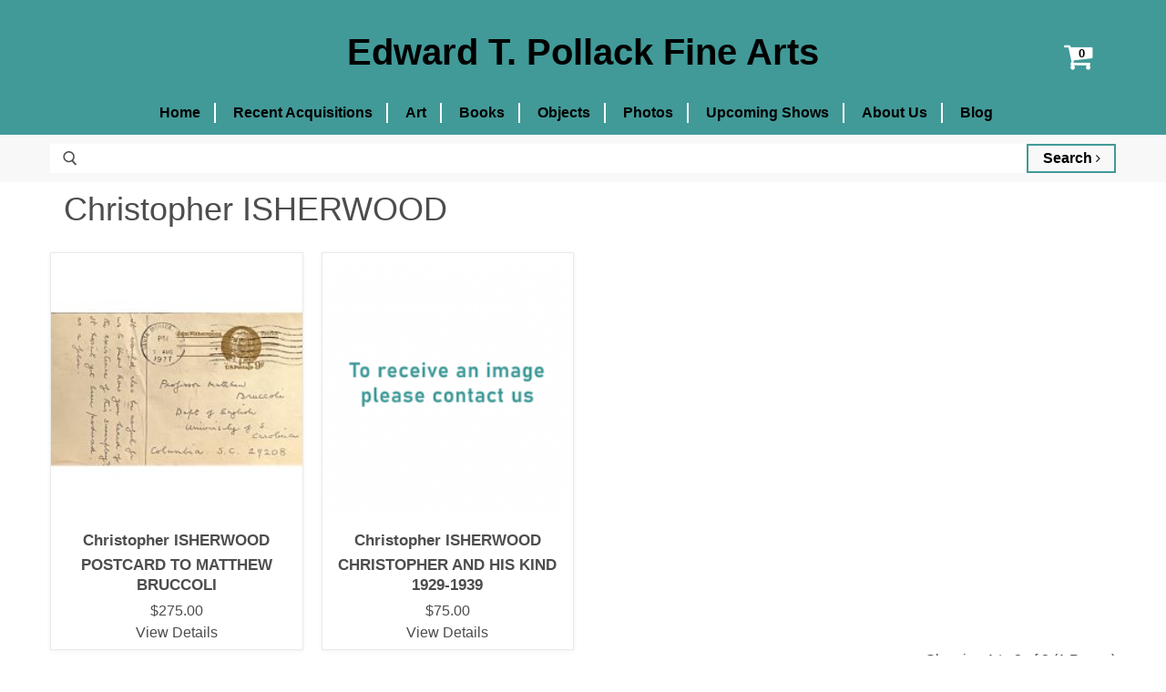

--- FILE ---
content_type: text/html; charset=utf-8
request_url: https://edpollackfinearts.com/index.php?route=product/search&artist_id=4993
body_size: 4090
content:
<!DOCTYPE html>
<!--[if IE]><![endif]-->
<!--[if IE 8 ]><html dir="ltr" lang="en" class="ie8"><![endif]-->
<!--[if IE 9 ]><html dir="ltr" lang="en" class="ie9"><![endif]-->
<!--[if (gt IE 9)|!(IE)]><!-->
<html dir="ltr" lang="en">
<!--<![endif]-->
<head>
    <meta charset="UTF-8" />
    <meta name="viewport" content="width=device-width, initial-scale=1">
    <meta http-equiv="X-UA-Compatible" content="IE=edge">
    <meta name="google-site-verification" content="yINPEoS9d15t9eXFcM7Y6PUucYa1nkE9o7D9rPnq9ns" />

    <title>Christopher Isherwood, Biography and Original Art</title>
    <base href="https://edpollackfinearts.com/" />

    
            
    <link href="catalog/view/javascript/bootstrap/css/bootstrap.min.css" rel="stylesheet" media="screen"/>
    <link href="//fonts.googleapis.com/css?family=Open+Sans:400,400i,300,700&display=swap" rel="stylesheet" type="text/css"/>
	<link href="catalog/view/javascript/font-awesome/css/font-awesome.min.css" rel="stylesheet" type="text/css" />

    <link href="catalog/view/theme/default/stylesheet/stylesheet.css?v=1646671562" rel="stylesheet">
    <link href="catalog/view/theme/default/stylesheet/theme.css?v=1663159909" rel="stylesheet">
    <link href="catalog/view/theme/default/stylesheet/custom.css?v=1631543852" rel="stylesheet">
    <link href="catalog/view/theme/default/stylesheet/zuma.css?v=1704353279" rel="stylesheet">
    
    
	<script src="catalog/view/javascript/jquery/jquery-2.1.1.min.js" type="text/javascript"></script>
	<script src="catalog/view/javascript/bootstrap/js/bootstrap.min.js" type="text/javascript"></script>
	<script type="text/javascript">var config_maintenance = 0;</script>
	<script src="catalog/view/javascript/common.js?t=1646412188" type="text/javascript"></script>
	        
            <link href="https://edpollackfinearts.com/index.php?route=product/search" rel="canonical" />
            <link href="https://edpollackfinearts.com/image/catalog/cart.png" rel="icon" />
            
    <script src="https://web.squarecdn.com/v1/square.js"></script></head>
<body class="product-search">

							

	<div class="header-wrapper">
		<div id="global-section-static-header" class="global-section site-header-wrapper">
			<section class="site-header">
				<div class="col-xs-1 site-header-menu-toggle">
					<a class="site-header-menu-toggle--button" href="#" data-menu-toggle="">
					<span class="toggle-icon--bar toggle-icon--bar-top"></span>
					<span class="toggle-icon--bar toggle-icon--bar-middle"></span>
					<span class="toggle-icon--bar toggle-icon--bar-bottom"></span>
					<span class="show-for-sr">Menu</span>
					</a>
				</div>

				<div class="col-xs-11 site-header-main">
					<div class="site-header-logo">
						<a class="site-logo" href="https://edpollackfinearts.com/">
															<span class="site-logo-text">Edward T. Pollack Fine Arts</span>
													</a>
					</div>
				</div>
				
								<div class="site-header-cart">
					<div id="cart" class="btn-group btn-block">
	<a class="site-header-cart--button dropdown-toggle" aria-expanded="false" title="Your Cart" data-toggle="dropdown" data-loading-text="Loading...">
		<span class="site-header-cart--count visible" data-header-cart-count="0"></span>
		<i class="fa fa-shopping-cart"></i>
		<span class="show-for-sr">View cart</span>
	</a>
	<ul class="dropdown-menu pull-right">
				<li>
			<p class="text-center">Your shopping cart is empty!</p>
		</li>
			</ul>
</div>				</div>
			</section>
			
			<div class="site-navigation-wrapper" id="site-header-nav">
				<nav class="site-navigation">
					<ul class="navmenu  navmenu-depth-1">
													<li class="navmenu-item">
								<a class="navmenu-link navmenu-link--active" href="https://edpollackfinearts.com/index.php?route=common/home" title="Home">Home</a>
							</li>
													<li class="navmenu-item">
								<a class="navmenu-link navmenu-link--active" href="https://edpollackfinearts.com/recent-acquisitions" title="Recent Acquisitions">Recent Acquisitions</a>
							</li>
													<li class="navmenu-item">
								<a class="navmenu-link navmenu-link--active" href="https://edpollackfinearts.com/artists/art" title="Art">Art</a>
							</li>
													<li class="navmenu-item">
								<a class="navmenu-link navmenu-link--active" href="https://edpollackfinearts.com/books" title="Books">Books</a>
							</li>
													<li class="navmenu-item">
								<a class="navmenu-link navmenu-link--active" href="https://edpollackfinearts.com/artists/objects" title="Objects">Objects</a>
							</li>
													<li class="navmenu-item">
								<a class="navmenu-link navmenu-link--active" href="https://edpollackfinearts.com/artists/photos" title="Photos">Photos</a>
							</li>
													<li class="navmenu-item">
								<a class="navmenu-link navmenu-link--active" href="https://edpollackfinearts.com/upcoming-shows" title="Upcoming Shows">Upcoming Shows</a>
							</li>
													<li class="navmenu-item">
								<a class="navmenu-link navmenu-link--active" href="https://edpollackfinearts.com/about" title="About Us">About Us</a>
							</li>
													<li class="navmenu-item">
								<a class="navmenu-link navmenu-link--active" href="/blog" title="Blog">Blog</a>
							</li>
																	</ul>
				</nav>
			</div>

			<div class="site-mobile-nav" id="site-mobile-nav">
				<div class="mobile-nav-panel">
					<ul class="site-header-actions">
					</ul>
					<a class="mobile-nav-close" href="#site-header-nav">
						<svg aria-hidden="true" focusable="false" role="presentation" xmlns="http://www.w3.org/2000/svg" width="13" height="13" viewBox="0 0 13 13">
							<path fill="currentColor" fill-rule="evenodd" d="M5.306 6.5L0 1.194 1.194 0 6.5 5.306 11.806 0 13 1.194 7.694 6.5 13 11.806 11.806 13 6.5 7.694 1.194 13 0 11.806 5.306 6.5z"></path>
						</svg>
						<span class="show-for-sr">Close</span>
					</a>
					<div class="mobile-nav-content">
						<ul class="navmenu  navmenu-depth-1">
															<li class="navmenu-item">
									<a class="navmenu-link navmenu-link--active" href="https://edpollackfinearts.com/index.php?route=common/home">Home</a>
								</li>
															<li class="navmenu-item">
									<a class="navmenu-link navmenu-link--active" href="https://edpollackfinearts.com/recent-acquisitions">Recent Acquisitions</a>
								</li>
															<li class="navmenu-item">
									<a class="navmenu-link navmenu-link--active" href="https://edpollackfinearts.com/artists/art">Art</a>
								</li>
															<li class="navmenu-item">
									<a class="navmenu-link navmenu-link--active" href="https://edpollackfinearts.com/books">Books</a>
								</li>
															<li class="navmenu-item">
									<a class="navmenu-link navmenu-link--active" href="https://edpollackfinearts.com/artists/objects">Objects</a>
								</li>
															<li class="navmenu-item">
									<a class="navmenu-link navmenu-link--active" href="https://edpollackfinearts.com/artists/photos">Photos</a>
								</li>
															<li class="navmenu-item">
									<a class="navmenu-link navmenu-link--active" href="https://edpollackfinearts.com/upcoming-shows">Upcoming Shows</a>
								</li>
															<li class="navmenu-item">
									<a class="navmenu-link navmenu-link--active" href="https://edpollackfinearts.com/about">About Us</a>
								</li>
															<li class="navmenu-item">
									<a class="navmenu-link navmenu-link--active" href="/blog">Blog</a>
								</li>
													</ul>
					</div>
				</div>
				<div class="mobile-nav-overlay"></div>
			</div>
		</div>

				<div id="header-search">
	<div class="container">
		<form id="site_search" action="https://edpollackfinearts.com/index.php?route=product/search" method="get" class="site-search">
			<div class="form-search">
			<label for="search">Search:</label>
			<i class="icon"><svg aria-hidden="true" focusable="false" role="presentation" xmlns="http://www.w3.org/2000/svg" width="20" height="16" viewBox="0 0 20 21"><path fill="currentColor" fill-rule="evenodd" d="M12.514 14.906a8.264 8.264 0 0 1-4.322 1.21C3.668 16.116 0 12.513 0 8.07 0 3.626 3.668.023 8.192.023c4.525 0 8.193 3.603 8.193 8.047 0 2.033-.769 3.89-2.035 5.307l4.999 5.552-1.775 1.597-5.06-5.62zm-4.322-.843c3.37 0 6.102-2.684 6.102-5.993 0-3.31-2.732-5.994-6.102-5.994S2.09 4.76 2.09 8.07c0 3.31 2.732 5.993 6.102 5.993z"></path></svg></i>
			<input id="search" type="text" autocomplete="off" value="" name="search" class="input-text" placeholder="">
			<button type="submit"  title="Search" class="button search-button">Search <i class="fa fa-angle-right" aria-hidden="true"></i></button>
			</div>
		</form>
	</div>
</div>	</div>

	<div id="site-main" class="site-main"><div class="container">
	<div class="search-row">
										<div id="content" class="col-sm-12">
			
							<div class="row">
					<div class="col-sm-12 exhibitor-intro">
						<h2 class="mt--0">Christopher ISHERWOOD</h2>
						<div class="bio-text"></div>
					</div>
				</div>
			
							<div class="layout--no-sidebar row">
					<div class="productgrid--items">
													<article class="productgrid--item imagestyle--natural">
								<div class="productitem">
									<a class="productitem--image-link" href="https://edpollackfinearts.com/postcard-matthew-bruccoli">
										<figure class="productitem--image">
											<div class="img" style="background-image: url('https://edpollackfinearts.com/image/cache/catalog/Isherwood%20card%20front--228x228.jpg');"></div>
																																</figure>
									</a>
									<div class="productitem--info">
																					<h3 class="productitem--vendor">
												Christopher ISHERWOOD											</h3>
																				
										<h2 class="productitem--title">
											<a href="https://edpollackfinearts.com/postcard-matthew-bruccoli">
											POSTCARD TO MATTHEW BRUCCOLI											</a>
										</h2>
										
																				<p class="teq-date"> </p>

										<div class="productitem--price">
											<div class="price--main">
													<a href="https://edpollackfinearts.com/postcard-matthew-bruccoli">
																													$275.00																											</a>

												<a href="https://edpollackfinearts.com/postcard-matthew-bruccoli">
													View Details
												</a>
											</div>
										</div>
									</div>
								</div>
							</article>
													<article class="productgrid--item imagestyle--natural">
								<div class="productitem">
									<a class="productitem--image-link" href="https://edpollackfinearts.com/christopher-his-kind-1929-1939-510687">
										<figure class="productitem--image">
											<div class="img" style="background-image: url('https://edpollackfinearts.com/image/cache/placeholder--228x228.png');"></div>
																																</figure>
									</a>
									<div class="productitem--info">
																					<h3 class="productitem--vendor">
												Christopher ISHERWOOD											</h3>
																				
										<h2 class="productitem--title">
											<a href="https://edpollackfinearts.com/christopher-his-kind-1929-1939-510687">
											CHRISTOPHER AND HIS KIND 1929-1939											</a>
										</h2>
										
																				<p class="teq-date"> </p>

										<div class="productitem--price">
											<div class="price--main">
													<a href="https://edpollackfinearts.com/christopher-his-kind-1929-1939-510687">
																													$75.00																											</a>

												<a href="https://edpollackfinearts.com/christopher-his-kind-1929-1939-510687">
													View Details
												</a>
											</div>
										</div>
									</div>
								</div>
							</article>
											</div>
				</div>

				<div class="row">
					<div class="col-sm-6 text-left p--0"></div>
					<div class="col-sm-6 text-right p--0">Showing 1 to 2 of 2 (1 Pages)</div>
				</div>

			
					</div>

			</div>
</div>

<script type="text/javascript">
$(document).ready(function() {
	$('#button-search').bind('click', function() {
		url = 'index.php?route=product/search';

		var search = $('#content input[name=\'search\']').prop('value');
		if (search) {
			url += '&search=' + encodeURIComponent(search);
		}

		/*
		var category_id = $('#content select[name=\'category_id\']').prop('value');
		if (category_id > 0) {
			url += '&category_id=' + encodeURIComponent(category_id);
		}
	
		var sub_category = $('#content input[name=\'sub_category\']:checked').prop('value');
		if (sub_category) {
			url += '&sub_category=true';
		}
	
		var filter_description = $('#content input[name=\'description\']:checked').prop('value');
		if (filter_description) {
			url += '&description=true';
		}
		*/
	
		location = url;
	});
	
	$('#content input[name=\'search\']').bind('keydown', function(e) {
		if (e.keyCode == 13) {
			$('#button-search').trigger('click');
		}
	});
	
	/*
	$('select[name=\'category_id\']').on('change', function() {
		if (this.value == '0') {
			$('input[name=\'sub_category\']').prop('disabled', true);
		} else {
			$('input[name=\'sub_category\']').prop('disabled', false);
		}
	});
	
	$('select[name=\'category_id\']').trigger('change');
	*/
});
</script>

	<div class="container">
		<div class="footer-message">
			<div class="site-logos">
				<a href="https://www.abaa.org/booksellers/details/edward-t.-pollack" target="_blank" rel="noopener"><img src="/catalog/view/theme/default/image/homepage/aaba-transparent.gif" alt="Antiquarian Booksellers Association of America logo"></a>
								<a href="http://www.ilab.org/" target="_blank" rel="noopener"><img src="/catalog/view/theme/default/image/homepage/logo-ilab-eng.png" alt="International League of Antiquarian Booksellers logo"></a>
			</div>

			<div class="accessible-message">
				<p>Ed Pollack Fine Arts wants our site to be accessible to everyone. If for any reason you have difficulty in using this site, please email us through our contact form and tell us about your issue. We will correct it as fast as we can.</p>
			</div>
		</div>
	</div>

	<div id="global-section-static-footer" class="global-section">
		<section class="site-footer-wrapper">
			<div class="site-footer-item">
				<div class="site-footer-blocks column-count-3">
					<div class="site-footer-block-item  site-footer-block-social-accounts">
						<h2 class="site-footer-block-title">
							Follow us
						</h2>
						<div class="site-footer-block-content">
							<div class="social-icons">
								<a class="social-link" title="Facebook" href="https://www.facebook.com/edpollackfinearts" target="_blank" rel="noopener">
									<img src="/catalog/view/theme/default/image/general/social_footer_facebook.svg" alt="Facebook Logo" />
									<span class="show-for-sr">Find us on Facebook</span>
								</a>
								<a class="social-link" title="Instagram" href="https://www.instagram.com/pollackbks/" target="_blank" rel="noopener">
									<img src="/catalog/view/theme/default/image/general/social_footer_instagram.svg" alt="Instagram Logo" />
									<span class="show-for-sr">Find us on Instagram</span>
								</a>
							</div>
						</div>
					</div>

					<div class="site-footer-block-item  site-footer-block-rich-text">
						<h2 class="site-footer-block-title">Information</h2>
						<div class="site-footer-block-content">
							<ul class="list-unstyled">
																	<li><a href="https://edpollackfinearts.com/contact">Contact</a></li>
																	<li><a href="https://edpollackfinearts.com/upcoming-shows">Upcoming Shows</a></li>
																	<li><a href="https://edpollackfinearts.com/about">About Edward T. Pollack</a></li>
																	<li><a href="https://edpollackfinearts.com/index.php?route=information/information&amp;information_id=3">Privacy Policy</a></li>
																	<li><a href="https://edpollackfinearts.com/index.php?route=information/information&amp;information_id=5">Terms &amp; Conditions</a></li>
															</ul>
						</div>
					</div>

					<div class="site-footer-block-item  site-footer-block-rich-text">
						<h2 class="site-footer-block-title">Contact Us</h2>
						<div class="site-footer-block-content">
							<p>ed@edpollackfinearts.com</p>
						</div>
					</div>
				</div>
			</div>
			<div class="site-footer-item">
				<div class="site-footer-information">
					<p class="site-footer-credits text-center">
						Copyright &copy; 2026 - Edward T. Pollack Fine Arts					</p>
				</div>
			</div>
		</section>
	</div>
</div> <!-- ./ site-main -->
</body>

</html>
